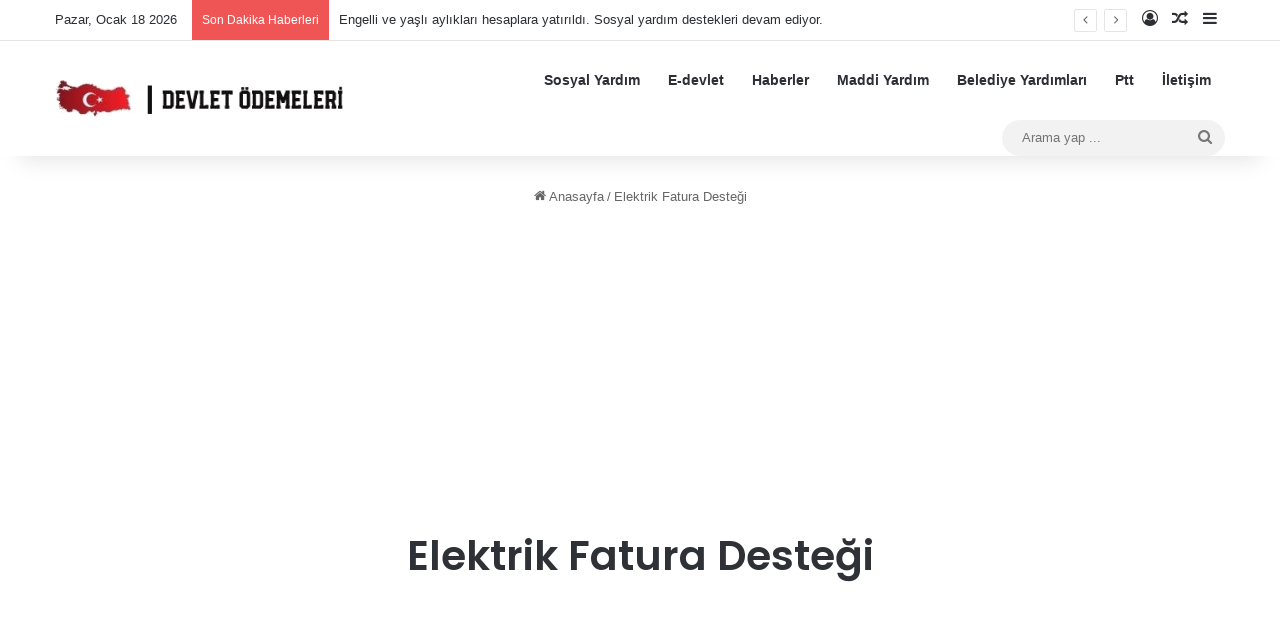

--- FILE ---
content_type: text/html; charset=UTF-8
request_url: https://www.devletodemeleri.com/elektrik-fatura-destegi/
body_size: 15495
content:
<!DOCTYPE html>
<html lang="tr" class="" data-skin="light">
<head>
	<meta charset="UTF-8" />
	<link rel="profile" href="https://gmpg.org/xfn/11" />
	
<meta http-equiv='x-dns-prefetch-control' content='on'>
<link rel='dns-prefetch' href='//cdnjs.cloudflare.com' />
<link rel='dns-prefetch' href='//ajax.googleapis.com' />
<link rel='dns-prefetch' href='//fonts.googleapis.com' />
<link rel='dns-prefetch' href='//fonts.gstatic.com' />
<link rel='dns-prefetch' href='//s.gravatar.com' />
<link rel='dns-prefetch' href='//www.google-analytics.com' />
<link rel='preload' as='script' href='https://ajax.googleapis.com/ajax/libs/webfont/1/webfont.js'>
<meta name='robots' content='index, follow, max-image-preview:large, max-snippet:-1, max-video-preview:-1' />

	<!-- This site is optimized with the Yoast SEO plugin v24.9 - https://yoast.com/wordpress/plugins/seo/ -->
	<title>Elektrik Fatura Desteği arşivleri - devlet ödemeleri</title>
	<link rel="canonical" href="https://www.devletodemeleri.com/elektrik-fatura-destegi/" />
	<link rel="next" href="https://www.devletodemeleri.com/elektrik-fatura-destegi/page/2/" />
	<meta property="og:locale" content="tr_TR" />
	<meta property="og:type" content="article" />
	<meta property="og:title" content="Elektrik Fatura Desteği arşivleri - devlet ödemeleri" />
	<meta property="og:url" content="https://www.devletodemeleri.com/elektrik-fatura-destegi/" />
	<meta property="og:site_name" content="devlet ödemeleri" />
	<meta property="og:image" content="https://www.devletodemeleri.com/wp-content/uploads/2024/09/logo-devletodemeleri.png" />
	<meta property="og:image:width" content="345" />
	<meta property="og:image:height" content="48" />
	<meta property="og:image:type" content="image/png" />
	<meta name="twitter:card" content="summary_large_image" />
	<script type="application/ld+json" class="yoast-schema-graph">{"@context":"https://schema.org","@graph":[{"@type":"CollectionPage","@id":"https://www.devletodemeleri.com/elektrik-fatura-destegi/","url":"https://www.devletodemeleri.com/elektrik-fatura-destegi/","name":"Elektrik Fatura Desteği arşivleri - devlet ödemeleri","isPartOf":{"@id":"https://www.devletodemeleri.com/#website"},"primaryImageOfPage":{"@id":"https://www.devletodemeleri.com/elektrik-fatura-destegi/#primaryimage"},"image":{"@id":"https://www.devletodemeleri.com/elektrik-fatura-destegi/#primaryimage"},"thumbnailUrl":"https://www.devletodemeleri.com/wp-content/uploads/2025/05/Yozgat-Elektrik-Yardim-Basvurusu-Nasil-Yapilir.jpg","breadcrumb":{"@id":"https://www.devletodemeleri.com/elektrik-fatura-destegi/#breadcrumb"},"inLanguage":"tr"},{"@type":"ImageObject","inLanguage":"tr","@id":"https://www.devletodemeleri.com/elektrik-fatura-destegi/#primaryimage","url":"https://www.devletodemeleri.com/wp-content/uploads/2025/05/Yozgat-Elektrik-Yardim-Basvurusu-Nasil-Yapilir.jpg","contentUrl":"https://www.devletodemeleri.com/wp-content/uploads/2025/05/Yozgat-Elektrik-Yardim-Basvurusu-Nasil-Yapilir.jpg","width":1280,"height":720,"caption":"Yozgat Elektrik Yardım Başvurusu Nasıl Yapılır?"},{"@type":"BreadcrumbList","@id":"https://www.devletodemeleri.com/elektrik-fatura-destegi/#breadcrumb","itemListElement":[{"@type":"ListItem","position":1,"name":"Anasayfa","item":"https://www.devletodemeleri.com/"},{"@type":"ListItem","position":2,"name":"Elektrik Fatura Desteği"}]},{"@type":"WebSite","@id":"https://www.devletodemeleri.com/#website","url":"https://www.devletodemeleri.com/","name":"Devlet Ödemeleri","description":"","publisher":{"@id":"https://www.devletodemeleri.com/#organization"},"potentialAction":[{"@type":"SearchAction","target":{"@type":"EntryPoint","urlTemplate":"https://www.devletodemeleri.com/?s={search_term_string}"},"query-input":{"@type":"PropertyValueSpecification","valueRequired":true,"valueName":"search_term_string"}}],"inLanguage":"tr"},{"@type":"Organization","@id":"https://www.devletodemeleri.com/#organization","name":"Devlet Ödemeleri","url":"https://www.devletodemeleri.com/","logo":{"@type":"ImageObject","inLanguage":"tr","@id":"https://www.devletodemeleri.com/#/schema/logo/image/","url":"https://www.devletodemeleri.com/wp-content/uploads/2024/09/aile-bakani.png","contentUrl":"https://www.devletodemeleri.com/wp-content/uploads/2024/09/aile-bakani.png","width":225,"height":225,"caption":"Devlet Ödemeleri"},"image":{"@id":"https://www.devletodemeleri.com/#/schema/logo/image/"}},false]}</script>
	<!-- / Yoast SEO plugin. -->


<link rel="alternate" type="application/rss+xml" title="devlet ödemeleri &raquo; akışı" href="https://www.devletodemeleri.com/feed/" />
<link rel="alternate" type="application/rss+xml" title="devlet ödemeleri &raquo; yorum akışı" href="https://www.devletodemeleri.com/comments/feed/" />
<link rel="alternate" type="application/rss+xml" title="devlet ödemeleri &raquo; Elektrik Fatura Desteği kategori akışı" href="https://www.devletodemeleri.com/elektrik-fatura-destegi/feed/" />

		<style type="text/css">
			:root{				
			--tie-preset-gradient-1: linear-gradient(135deg, rgba(6, 147, 227, 1) 0%, rgb(155, 81, 224) 100%);
			--tie-preset-gradient-2: linear-gradient(135deg, rgb(122, 220, 180) 0%, rgb(0, 208, 130) 100%);
			--tie-preset-gradient-3: linear-gradient(135deg, rgba(252, 185, 0, 1) 0%, rgba(255, 105, 0, 1) 100%);
			--tie-preset-gradient-4: linear-gradient(135deg, rgba(255, 105, 0, 1) 0%, rgb(207, 46, 46) 100%);
			--tie-preset-gradient-5: linear-gradient(135deg, rgb(238, 238, 238) 0%, rgb(169, 184, 195) 100%);
			--tie-preset-gradient-6: linear-gradient(135deg, rgb(74, 234, 220) 0%, rgb(151, 120, 209) 20%, rgb(207, 42, 186) 40%, rgb(238, 44, 130) 60%, rgb(251, 105, 98) 80%, rgb(254, 248, 76) 100%);
			--tie-preset-gradient-7: linear-gradient(135deg, rgb(255, 206, 236) 0%, rgb(152, 150, 240) 100%);
			--tie-preset-gradient-8: linear-gradient(135deg, rgb(254, 205, 165) 0%, rgb(254, 45, 45) 50%, rgb(107, 0, 62) 100%);
			--tie-preset-gradient-9: linear-gradient(135deg, rgb(255, 203, 112) 0%, rgb(199, 81, 192) 50%, rgb(65, 88, 208) 100%);
			--tie-preset-gradient-10: linear-gradient(135deg, rgb(255, 245, 203) 0%, rgb(182, 227, 212) 50%, rgb(51, 167, 181) 100%);
			--tie-preset-gradient-11: linear-gradient(135deg, rgb(202, 248, 128) 0%, rgb(113, 206, 126) 100%);
			--tie-preset-gradient-12: linear-gradient(135deg, rgb(2, 3, 129) 0%, rgb(40, 116, 252) 100%);
			--tie-preset-gradient-13: linear-gradient(135deg, #4D34FA, #ad34fa);
			--tie-preset-gradient-14: linear-gradient(135deg, #0057FF, #31B5FF);
			--tie-preset-gradient-15: linear-gradient(135deg, #FF007A, #FF81BD);
			--tie-preset-gradient-16: linear-gradient(135deg, #14111E, #4B4462);
			--tie-preset-gradient-17: linear-gradient(135deg, #F32758, #FFC581);

			
					--main-nav-background: #FFFFFF;
					--main-nav-secondry-background: rgba(0,0,0,0.03);
					--main-nav-primary-color: #0088ff;
					--main-nav-contrast-primary-color: #FFFFFF;
					--main-nav-text-color: #2c2f34;
					--main-nav-secondry-text-color: rgba(0,0,0,0.5);
					--main-nav-main-border-color: rgba(0,0,0,0.1);
					--main-nav-secondry-border-color: rgba(0,0,0,0.08);
				
			}
		</style>
	<meta name="viewport" content="width=device-width, initial-scale=1.0" /><style id='wp-img-auto-sizes-contain-inline-css' type='text/css'>
img:is([sizes=auto i],[sizes^="auto," i]){contain-intrinsic-size:3000px 1500px}
/*# sourceURL=wp-img-auto-sizes-contain-inline-css */
</style>
<style id='wp-emoji-styles-inline-css' type='text/css'>

	img.wp-smiley, img.emoji {
		display: inline !important;
		border: none !important;
		box-shadow: none !important;
		height: 1em !important;
		width: 1em !important;
		margin: 0 0.07em !important;
		vertical-align: -0.1em !important;
		background: none !important;
		padding: 0 !important;
	}
/*# sourceURL=wp-emoji-styles-inline-css */
</style>
<link rel='stylesheet' id='gn-frontend-gnfollow-style-css' href='https://www.devletodemeleri.com/wp-content/plugins/gn-publisher/assets/css/gn-frontend-gnfollow.min.css?ver=1.5.21' type='text/css' media='all' />
<link rel='stylesheet' id='toc-screen-css' href='https://www.devletodemeleri.com/wp-content/plugins/table-of-contents-plus/screen.min.css?ver=2411.1' type='text/css' media='all' />
<style id='toc-screen-inline-css' type='text/css'>
div#toc_container {width: 100%;}div#toc_container ul li {font-size: 100%;}
/*# sourceURL=toc-screen-inline-css */
</style>
<link rel='stylesheet' id='tie-css-base-css' href='https://www.devletodemeleri.com/wp-content/themes/jannah/assets/css/base.min.css?ver=7.2.0' type='text/css' media='all' />
<link rel='stylesheet' id='tie-css-styles-css' href='https://www.devletodemeleri.com/wp-content/themes/jannah/assets/css/style.min.css?ver=7.2.0' type='text/css' media='all' />
<link rel='stylesheet' id='tie-css-widgets-css' href='https://www.devletodemeleri.com/wp-content/themes/jannah/assets/css/widgets.min.css?ver=7.2.0' type='text/css' media='all' />
<link rel='stylesheet' id='tie-css-helpers-css' href='https://www.devletodemeleri.com/wp-content/themes/jannah/assets/css/helpers.min.css?ver=7.2.0' type='text/css' media='all' />
<link rel='stylesheet' id='tie-fontawesome5-css' href='https://www.devletodemeleri.com/wp-content/themes/jannah/assets/css/fontawesome.css?ver=7.2.0' type='text/css' media='all' />
<link rel='stylesheet' id='tie-css-ilightbox-css' href='https://www.devletodemeleri.com/wp-content/themes/jannah/assets/ilightbox/dark-skin/skin.css?ver=7.2.0' type='text/css' media='all' />
<link rel='stylesheet' id='tie-css-shortcodes-css' href='https://www.devletodemeleri.com/wp-content/themes/jannah/assets/css/plugins/shortcodes.min.css?ver=7.2.0' type='text/css' media='all' />
<link rel='stylesheet' id='taqyeem-styles-css' href='https://www.devletodemeleri.com/wp-content/themes/jannah/assets/css/plugins/taqyeem.min.css?ver=7.2.0' type='text/css' media='all' />
<style id='taqyeem-styles-inline-css' type='text/css'>
.wf-active .logo-text,.wf-active h1,.wf-active h2,.wf-active h3,.wf-active h4,.wf-active h5,.wf-active h6,.wf-active .the-subtitle{font-family: 'Poppins';}
/*# sourceURL=taqyeem-styles-inline-css */
</style>
<script type="text/javascript" src="https://www.devletodemeleri.com/wp-includes/js/jquery/jquery.min.js?ver=3.7.1" id="jquery-core-js"></script>
<script type="text/javascript" src="https://www.devletodemeleri.com/wp-includes/js/jquery/jquery-migrate.min.js?ver=3.4.1" id="jquery-migrate-js"></script>
<link rel="https://api.w.org/" href="https://www.devletodemeleri.com/wp-json/" /><link rel="alternate" title="JSON" type="application/json" href="https://www.devletodemeleri.com/wp-json/wp/v2/categories/28" /><link rel="EditURI" type="application/rsd+xml" title="RSD" href="https://www.devletodemeleri.com/xmlrpc.php?rsd" />
<meta name="google-site-verification" content="EmJXjr19xYr6ukdhb_inBaBDjix2kHenMTv_PIGl7Zc" />
<!-- Google tag (gtag.js) -->
<script async src="https://www.googletagmanager.com/gtag/js?id=G-T539TT1191"></script>
<script>
  window.dataLayer = window.dataLayer || [];
  function gtag(){dataLayer.push(arguments);}
  gtag('js', new Date());

  gtag('config', 'G-T539TT1191');
</script><script type='text/javascript'>
/* <![CDATA[ */
var taqyeem = {"ajaxurl":"https://www.devletodemeleri.com/wp-admin/admin-ajax.php" , "your_rating":"Your Rating:"};
/* ]]> */
</script>

<meta http-equiv="X-UA-Compatible" content="IE=edge">
<style type="text/css">.broken_link, a.broken_link {
	text-decoration: line-through;
}</style><link rel="icon" href="https://www.devletodemeleri.com/wp-content/uploads/2024/09/cropped-aile-bakani-32x32.png" sizes="32x32" />
<link rel="icon" href="https://www.devletodemeleri.com/wp-content/uploads/2024/09/cropped-aile-bakani-192x192.png" sizes="192x192" />
<link rel="apple-touch-icon" href="https://www.devletodemeleri.com/wp-content/uploads/2024/09/cropped-aile-bakani-180x180.png" />
<meta name="msapplication-TileImage" content="https://www.devletodemeleri.com/wp-content/uploads/2024/09/cropped-aile-bakani-270x270.png" />
<style id='global-styles-inline-css' type='text/css'>
:root{--wp--preset--aspect-ratio--square: 1;--wp--preset--aspect-ratio--4-3: 4/3;--wp--preset--aspect-ratio--3-4: 3/4;--wp--preset--aspect-ratio--3-2: 3/2;--wp--preset--aspect-ratio--2-3: 2/3;--wp--preset--aspect-ratio--16-9: 16/9;--wp--preset--aspect-ratio--9-16: 9/16;--wp--preset--color--black: #000000;--wp--preset--color--cyan-bluish-gray: #abb8c3;--wp--preset--color--white: #ffffff;--wp--preset--color--pale-pink: #f78da7;--wp--preset--color--vivid-red: #cf2e2e;--wp--preset--color--luminous-vivid-orange: #ff6900;--wp--preset--color--luminous-vivid-amber: #fcb900;--wp--preset--color--light-green-cyan: #7bdcb5;--wp--preset--color--vivid-green-cyan: #00d084;--wp--preset--color--pale-cyan-blue: #8ed1fc;--wp--preset--color--vivid-cyan-blue: #0693e3;--wp--preset--color--vivid-purple: #9b51e0;--wp--preset--color--global-color: #0088ff;--wp--preset--gradient--vivid-cyan-blue-to-vivid-purple: linear-gradient(135deg,rgb(6,147,227) 0%,rgb(155,81,224) 100%);--wp--preset--gradient--light-green-cyan-to-vivid-green-cyan: linear-gradient(135deg,rgb(122,220,180) 0%,rgb(0,208,130) 100%);--wp--preset--gradient--luminous-vivid-amber-to-luminous-vivid-orange: linear-gradient(135deg,rgb(252,185,0) 0%,rgb(255,105,0) 100%);--wp--preset--gradient--luminous-vivid-orange-to-vivid-red: linear-gradient(135deg,rgb(255,105,0) 0%,rgb(207,46,46) 100%);--wp--preset--gradient--very-light-gray-to-cyan-bluish-gray: linear-gradient(135deg,rgb(238,238,238) 0%,rgb(169,184,195) 100%);--wp--preset--gradient--cool-to-warm-spectrum: linear-gradient(135deg,rgb(74,234,220) 0%,rgb(151,120,209) 20%,rgb(207,42,186) 40%,rgb(238,44,130) 60%,rgb(251,105,98) 80%,rgb(254,248,76) 100%);--wp--preset--gradient--blush-light-purple: linear-gradient(135deg,rgb(255,206,236) 0%,rgb(152,150,240) 100%);--wp--preset--gradient--blush-bordeaux: linear-gradient(135deg,rgb(254,205,165) 0%,rgb(254,45,45) 50%,rgb(107,0,62) 100%);--wp--preset--gradient--luminous-dusk: linear-gradient(135deg,rgb(255,203,112) 0%,rgb(199,81,192) 50%,rgb(65,88,208) 100%);--wp--preset--gradient--pale-ocean: linear-gradient(135deg,rgb(255,245,203) 0%,rgb(182,227,212) 50%,rgb(51,167,181) 100%);--wp--preset--gradient--electric-grass: linear-gradient(135deg,rgb(202,248,128) 0%,rgb(113,206,126) 100%);--wp--preset--gradient--midnight: linear-gradient(135deg,rgb(2,3,129) 0%,rgb(40,116,252) 100%);--wp--preset--font-size--small: 13px;--wp--preset--font-size--medium: 20px;--wp--preset--font-size--large: 36px;--wp--preset--font-size--x-large: 42px;--wp--preset--spacing--20: 0.44rem;--wp--preset--spacing--30: 0.67rem;--wp--preset--spacing--40: 1rem;--wp--preset--spacing--50: 1.5rem;--wp--preset--spacing--60: 2.25rem;--wp--preset--spacing--70: 3.38rem;--wp--preset--spacing--80: 5.06rem;--wp--preset--shadow--natural: 6px 6px 9px rgba(0, 0, 0, 0.2);--wp--preset--shadow--deep: 12px 12px 50px rgba(0, 0, 0, 0.4);--wp--preset--shadow--sharp: 6px 6px 0px rgba(0, 0, 0, 0.2);--wp--preset--shadow--outlined: 6px 6px 0px -3px rgb(255, 255, 255), 6px 6px rgb(0, 0, 0);--wp--preset--shadow--crisp: 6px 6px 0px rgb(0, 0, 0);}:where(.is-layout-flex){gap: 0.5em;}:where(.is-layout-grid){gap: 0.5em;}body .is-layout-flex{display: flex;}.is-layout-flex{flex-wrap: wrap;align-items: center;}.is-layout-flex > :is(*, div){margin: 0;}body .is-layout-grid{display: grid;}.is-layout-grid > :is(*, div){margin: 0;}:where(.wp-block-columns.is-layout-flex){gap: 2em;}:where(.wp-block-columns.is-layout-grid){gap: 2em;}:where(.wp-block-post-template.is-layout-flex){gap: 1.25em;}:where(.wp-block-post-template.is-layout-grid){gap: 1.25em;}.has-black-color{color: var(--wp--preset--color--black) !important;}.has-cyan-bluish-gray-color{color: var(--wp--preset--color--cyan-bluish-gray) !important;}.has-white-color{color: var(--wp--preset--color--white) !important;}.has-pale-pink-color{color: var(--wp--preset--color--pale-pink) !important;}.has-vivid-red-color{color: var(--wp--preset--color--vivid-red) !important;}.has-luminous-vivid-orange-color{color: var(--wp--preset--color--luminous-vivid-orange) !important;}.has-luminous-vivid-amber-color{color: var(--wp--preset--color--luminous-vivid-amber) !important;}.has-light-green-cyan-color{color: var(--wp--preset--color--light-green-cyan) !important;}.has-vivid-green-cyan-color{color: var(--wp--preset--color--vivid-green-cyan) !important;}.has-pale-cyan-blue-color{color: var(--wp--preset--color--pale-cyan-blue) !important;}.has-vivid-cyan-blue-color{color: var(--wp--preset--color--vivid-cyan-blue) !important;}.has-vivid-purple-color{color: var(--wp--preset--color--vivid-purple) !important;}.has-black-background-color{background-color: var(--wp--preset--color--black) !important;}.has-cyan-bluish-gray-background-color{background-color: var(--wp--preset--color--cyan-bluish-gray) !important;}.has-white-background-color{background-color: var(--wp--preset--color--white) !important;}.has-pale-pink-background-color{background-color: var(--wp--preset--color--pale-pink) !important;}.has-vivid-red-background-color{background-color: var(--wp--preset--color--vivid-red) !important;}.has-luminous-vivid-orange-background-color{background-color: var(--wp--preset--color--luminous-vivid-orange) !important;}.has-luminous-vivid-amber-background-color{background-color: var(--wp--preset--color--luminous-vivid-amber) !important;}.has-light-green-cyan-background-color{background-color: var(--wp--preset--color--light-green-cyan) !important;}.has-vivid-green-cyan-background-color{background-color: var(--wp--preset--color--vivid-green-cyan) !important;}.has-pale-cyan-blue-background-color{background-color: var(--wp--preset--color--pale-cyan-blue) !important;}.has-vivid-cyan-blue-background-color{background-color: var(--wp--preset--color--vivid-cyan-blue) !important;}.has-vivid-purple-background-color{background-color: var(--wp--preset--color--vivid-purple) !important;}.has-black-border-color{border-color: var(--wp--preset--color--black) !important;}.has-cyan-bluish-gray-border-color{border-color: var(--wp--preset--color--cyan-bluish-gray) !important;}.has-white-border-color{border-color: var(--wp--preset--color--white) !important;}.has-pale-pink-border-color{border-color: var(--wp--preset--color--pale-pink) !important;}.has-vivid-red-border-color{border-color: var(--wp--preset--color--vivid-red) !important;}.has-luminous-vivid-orange-border-color{border-color: var(--wp--preset--color--luminous-vivid-orange) !important;}.has-luminous-vivid-amber-border-color{border-color: var(--wp--preset--color--luminous-vivid-amber) !important;}.has-light-green-cyan-border-color{border-color: var(--wp--preset--color--light-green-cyan) !important;}.has-vivid-green-cyan-border-color{border-color: var(--wp--preset--color--vivid-green-cyan) !important;}.has-pale-cyan-blue-border-color{border-color: var(--wp--preset--color--pale-cyan-blue) !important;}.has-vivid-cyan-blue-border-color{border-color: var(--wp--preset--color--vivid-cyan-blue) !important;}.has-vivid-purple-border-color{border-color: var(--wp--preset--color--vivid-purple) !important;}.has-vivid-cyan-blue-to-vivid-purple-gradient-background{background: var(--wp--preset--gradient--vivid-cyan-blue-to-vivid-purple) !important;}.has-light-green-cyan-to-vivid-green-cyan-gradient-background{background: var(--wp--preset--gradient--light-green-cyan-to-vivid-green-cyan) !important;}.has-luminous-vivid-amber-to-luminous-vivid-orange-gradient-background{background: var(--wp--preset--gradient--luminous-vivid-amber-to-luminous-vivid-orange) !important;}.has-luminous-vivid-orange-to-vivid-red-gradient-background{background: var(--wp--preset--gradient--luminous-vivid-orange-to-vivid-red) !important;}.has-very-light-gray-to-cyan-bluish-gray-gradient-background{background: var(--wp--preset--gradient--very-light-gray-to-cyan-bluish-gray) !important;}.has-cool-to-warm-spectrum-gradient-background{background: var(--wp--preset--gradient--cool-to-warm-spectrum) !important;}.has-blush-light-purple-gradient-background{background: var(--wp--preset--gradient--blush-light-purple) !important;}.has-blush-bordeaux-gradient-background{background: var(--wp--preset--gradient--blush-bordeaux) !important;}.has-luminous-dusk-gradient-background{background: var(--wp--preset--gradient--luminous-dusk) !important;}.has-pale-ocean-gradient-background{background: var(--wp--preset--gradient--pale-ocean) !important;}.has-electric-grass-gradient-background{background: var(--wp--preset--gradient--electric-grass) !important;}.has-midnight-gradient-background{background: var(--wp--preset--gradient--midnight) !important;}.has-small-font-size{font-size: var(--wp--preset--font-size--small) !important;}.has-medium-font-size{font-size: var(--wp--preset--font-size--medium) !important;}.has-large-font-size{font-size: var(--wp--preset--font-size--large) !important;}.has-x-large-font-size{font-size: var(--wp--preset--font-size--x-large) !important;}
/*# sourceURL=global-styles-inline-css */
</style>
</head>

<body data-rsssl=1 id="tie-body" class="archive category category-elektrik-fatura-destegi category-28 wp-theme-jannah tie-no-js wrapper-has-shadow block-head-1 magazine2 is-thumb-overlay-disabled is-desktop is-header-layout-1 full-width">



<div class="background-overlay">

	<div id="tie-container" class="site tie-container">

		
		<div id="tie-wrapper">

			
<header id="theme-header" class="theme-header header-layout-1 main-nav-light main-nav-default-light main-nav-below no-stream-item top-nav-active top-nav-light top-nav-default-light top-nav-above has-shadow has-normal-width-logo mobile-header-default">
	
<nav id="top-nav"  class="has-date-breaking-components top-nav header-nav has-breaking-news" aria-label="İkincil Menü">
	<div class="container">
		<div class="topbar-wrapper">

			
					<div class="topbar-today-date">
						Pazar, Ocak 18 2026					</div>
					
			<div class="tie-alignleft">
				
<div class="breaking controls-is-active">

	<span class="breaking-title">
		<span class="tie-icon-bolt breaking-icon" aria-hidden="true"></span>
		<span class="breaking-title-text">Son Dakika Haberleri</span>
	</span>

	<ul id="breaking-news-in-header" class="breaking-news" data-type="reveal" data-arrows="true">

		
							<li class="news-item">
								<a href="https://www.devletodemeleri.com/engelli-ve-yasli-ayliklari-hesaplara-yatirildi-sosyal-yardim-destekleri-devam-ediyor/">Engelli ve yaşlı aylıkları hesaplara yatırıldı. Sosyal yardım destekleri devam ediyor.</a>
							</li>

							
							<li class="news-item">
								<a href="https://www.devletodemeleri.com/sedat-peker-kirtasiye-yardimi-basvurusu-nasil-yapilir-2025-2026-kirtasiye-yardimi-nasil-alinir/">sedat peker kırtasiye yardımı başvurusu nasıl yapılır? 2025 &#8211; 2026 kırtasiye yardımı nasıl alınır?</a>
							</li>

							
							<li class="news-item">
								<a href="https://www.devletodemeleri.com/rusyada-88-siddetinde-deprem-oldu-tsunami-uyarisi-verildi/">Rusya&#8217;da 8,8 Şiddetinde Deprem Oldu. Tsunami Uyarısı verildi</a>
							</li>

							
							<li class="news-item">
								<a href="https://www.devletodemeleri.com/sosyal-yardimlarda-puanlama-sistemi-nedir-kimlere-oncelik-verilir/">Sosyal Yardımlarda Puanlama Sistemi Nedir? Kimlere Öncelik Verilir?</a>
							</li>

							
							<li class="news-item">
								<a href="https://www.devletodemeleri.com/kentsel-donusum-magdurlarina-gecici-kira-ve-tasinma-yardimlari/">Kentsel Dönüşüm Mağdurlarına Geçici Kira ve Taşınma Yardımları</a>
							</li>

							
							<li class="news-item">
								<a href="https://www.devletodemeleri.com/gecici-is-gorememezlik-odenegi-nasil-alinir-kimler-yararlanabilir/">Geçici İş Görememezlik Ödeneği Nasıl Alınır? Kimler Yararlanabilir?</a>
							</li>

							
							<li class="news-item">
								<a href="https://www.devletodemeleri.com/evde-hasta-bakimi-yapan-aile-uyelerine-verilen-maas-destegi/">Evde Hasta Bakımı Yapan Aile Üyelerine Verilen Maaş Desteği</a>
							</li>

							
							<li class="news-item">
								<a href="https://www.devletodemeleri.com/cocuklar-icin-ucretsiz-yaz-spor-okulu-programlari/">Çocuklar İçin Ücretsiz Yaz Spor Okulu Programları</a>
							</li>

							
							<li class="news-item">
								<a href="https://www.devletodemeleri.com/dul-ve-yetim-ayligi-hakkinda-bilinmesi-gereken-tum-detaylar/">Dul ve Yetim Aylığı Hakkında Bilinmesi Gereken Tüm Detaylar</a>
							</li>

							
							<li class="news-item">
								<a href="https://www.devletodemeleri.com/yaslilara-ucretsiz-sehir-ici-ulasim-karti-nasil-alinir/">Yaşlılara Ücretsiz Şehir İçi Ulaşım Kartı Nasıl Alınır?</a>
							</li>

							
	</ul>
</div><!-- #breaking /-->
			</div><!-- .tie-alignleft /-->

			<div class="tie-alignright">
				<ul class="components">
	
		<li class=" popup-login-icon menu-item custom-menu-link">
			<a href="#" class="lgoin-btn tie-popup-trigger">
				<span class="tie-icon-author" aria-hidden="true"></span>
				<span class="screen-reader-text">Kayıt Ol</span>			</a>
		</li>

				<li class="random-post-icon menu-item custom-menu-link">
		<a href="/elektrik-fatura-destegi/?random-post=1" class="random-post" title="Rastgele Makale" rel="nofollow">
			<span class="tie-icon-random" aria-hidden="true"></span>
			<span class="screen-reader-text">Rastgele Makale</span>
		</a>
	</li>
		<li class="side-aside-nav-icon menu-item custom-menu-link">
		<a href="#">
			<span class="tie-icon-navicon" aria-hidden="true"></span>
			<span class="screen-reader-text">Kenar Bölmesi</span>
		</a>
	</li>
	</ul><!-- Components -->			</div><!-- .tie-alignright /-->

		</div><!-- .topbar-wrapper /-->
	</div><!-- .container /-->
</nav><!-- #top-nav /-->

<div class="main-nav-wrapper">
	<nav id="main-nav" data-skin="search-in-main-nav" class="main-nav header-nav live-search-parent menu-style-default menu-style-solid-bg" style="line-height:80px" aria-label="Birincil Menü">
		<div class="container">

			<div class="main-menu-wrapper">

				<div id="mobile-header-components-area_1" class="mobile-header-components"><ul class="components"><li class="mobile-component_menu custom-menu-link"><a href="#" id="mobile-menu-icon" class=""><span class="tie-mobile-menu-icon nav-icon is-layout-1"></span><span class="screen-reader-text">Menü</span></a></li></ul></div>
						<div class="header-layout-1-logo" style="width:345px">
							
		<div id="logo" class="image-logo" >

			
			<a title="devlet ödemeleri" href="https://www.devletodemeleri.com/">
				
				<picture class="tie-logo-default tie-logo-picture">
					
					<source class="tie-logo-source-default tie-logo-source" srcset="https://www.devletodemeleri.com/wp-content/uploads/2024/09/logo-devletodemeleri.png">
					<img class="tie-logo-img-default tie-logo-img" src="https://www.devletodemeleri.com/wp-content/uploads/2024/09/logo-devletodemeleri.png" alt="devlet ödemeleri" width="345" height="40" style="max-height:40px !important; width: auto;" />
				</picture>
						</a>

			
		</div><!-- #logo /-->

								</div>

						<div id="mobile-header-components-area_2" class="mobile-header-components"><ul class="components"><li class="mobile-component_search custom-menu-link">
				<a href="#" class="tie-search-trigger-mobile">
					<span class="tie-icon-search tie-search-icon" aria-hidden="true"></span>
					<span class="screen-reader-text">Arama yap ...</span>
				</a>
			</li></ul></div>
				<div id="menu-components-wrap">

					
					<div class="main-menu main-menu-wrap">
						<div id="main-nav-menu" class="main-menu header-menu"><ul id="menu-ust-menu" class="menu"><li id="menu-item-31522" class="menu-item menu-item-type-taxonomy menu-item-object-category menu-item-31522"><a href="https://www.devletodemeleri.com/sosyal-yardim/">Sosyal Yardım</a></li>
<li id="menu-item-31530" class="menu-item menu-item-type-taxonomy menu-item-object-category menu-item-31530"><a href="https://www.devletodemeleri.com/e-devlet/">E-devlet</a></li>
<li id="menu-item-31521" class="menu-item menu-item-type-taxonomy menu-item-object-category menu-item-31521"><a href="https://www.devletodemeleri.com/haberler/">Haberler</a></li>
<li id="menu-item-31523" class="menu-item menu-item-type-taxonomy menu-item-object-category menu-item-31523"><a href="https://www.devletodemeleri.com/maddi-yardim/">Maddi Yardım</a></li>
<li id="menu-item-31528" class="menu-item menu-item-type-taxonomy menu-item-object-category menu-item-31528"><a href="https://www.devletodemeleri.com/belediye-yardimlari/">Belediye Yardımları</a></li>
<li id="menu-item-31531" class="menu-item menu-item-type-taxonomy menu-item-object-category menu-item-31531"><a href="https://www.devletodemeleri.com/ptt/">Ptt</a></li>
<li id="menu-item-31575" class="menu-item menu-item-type-post_type menu-item-object-page menu-item-31575"><a href="https://www.devletodemeleri.com/iletisim/">İletişim</a></li>
</ul></div>					</div><!-- .main-menu /-->

					<ul class="components">			<li class="search-bar menu-item custom-menu-link" aria-label="Ara">
				<form method="get" id="search" action="https://www.devletodemeleri.com/">
					<input id="search-input" class="is-ajax-search"  inputmode="search" type="text" name="s" title="Arama yap ..." placeholder="Arama yap ..." />
					<button id="search-submit" type="submit">
						<span class="tie-icon-search tie-search-icon" aria-hidden="true"></span>
						<span class="screen-reader-text">Arama yap ...</span>
					</button>
				</form>
			</li>
			</ul><!-- Components -->
				</div><!-- #menu-components-wrap /-->
			</div><!-- .main-menu-wrapper /-->
		</div><!-- .container /-->

			</nav><!-- #main-nav /-->
</div><!-- .main-nav-wrapper /-->

</header>

<div id="content" class="site-content container"><div id="main-content-row" class="tie-row main-content-row">
	<div class="main-content tie-col-md-12" role="main">

		
			<header id="category-title-section" class="entry-header-outer container-wrapper archive-title-wrapper">
				<nav id="breadcrumb"><a href="https://www.devletodemeleri.com/"><span class="tie-icon-home" aria-hidden="true"></span> Anasayfa</a><em class="delimiter">/</em><span class="current">Elektrik Fatura Desteği</span></nav><script type="application/ld+json">{"@context":"http:\/\/schema.org","@type":"BreadcrumbList","@id":"#Breadcrumb","itemListElement":[{"@type":"ListItem","position":1,"item":{"name":"Anasayfa","@id":"https:\/\/www.devletodemeleri.com\/"}}]}</script><div class="stream-item stream-item-above-category-title"><div class="stream-item-size" style=""><script async src="https://pagead2.googlesyndication.com/pagead/js/adsbygoogle.js?client=ca-pub-6784051510348113"
     crossorigin="anonymous"></script>
<!-- gÖRÜNTÜLÜ rEKLAM 2 dEVLET öDEMELERİ -->
<ins class="adsbygoogle"
     style="display:block"
     data-ad-client="ca-pub-6784051510348113"
     data-ad-slot="3515361764"
     data-ad-format="auto"
     data-full-width-responsive="true"></ins>
<script>
     (adsbygoogle = window.adsbygoogle || []).push({});
</script></div></div><h1 class="page-title">Elektrik Fatura Desteği</h1><div class="stream-item stream-item-below-category-title"><div class="stream-item-size" style=""><script async src="https://pagead2.googlesyndication.com/pagead/js/adsbygoogle.js?client=ca-pub-6784051510348113"
     crossorigin="anonymous"></script>
<!-- gÖRÜNTÜLÜ rEKLAM 2 dEVLET öDEMELERİ -->
<ins class="adsbygoogle"
     style="display:block"
     data-ad-client="ca-pub-6784051510348113"
     data-ad-slot="3515361764"
     data-ad-format="auto"
     data-full-width-responsive="true"></ins>
<script>
     (adsbygoogle = window.adsbygoogle || []).push({});
</script></div></div>			</header><!-- .entry-header-outer /-->

			
		<div class="mag-box wide-post-box">
			<div class="container-wrapper">
				<div class="mag-box-container clearfix">
					<ul id="posts-container" data-layout="default" data-settings="{'uncropped_image':'jannah-image-post','category_meta':false,'post_meta':true,'excerpt':'true','excerpt_length':'20','read_more':'true','read_more_text':false,'media_overlay':false,'title_length':0,'is_full':true,'is_category':true}" class="posts-items">
<li class="post-item  post-36716 post type-post status-publish format-standard has-post-thumbnail category-elektrik-fatura-destegi tag-elektrik-fatura-ayrdimi tag-yozgat tie-standard">

	
			<a aria-label="Yozgat Elektrik Yardım Başvurusu Nasıl Yapılır?" href="https://www.devletodemeleri.com/yozgat-elektrik-yardim-basvurusu-nasil-yapilir/" class="post-thumb"><img width="390" height="220" src="https://www.devletodemeleri.com/wp-content/uploads/2025/05/Yozgat-Elektrik-Yardim-Basvurusu-Nasil-Yapilir-390x220.jpg" class="attachment-jannah-image-large size-jannah-image-large wp-post-image" alt="Yozgat Elektrik Yardım Başvurusu Nasıl Yapılır?" decoding="async" fetchpriority="high" srcset="https://www.devletodemeleri.com/wp-content/uploads/2025/05/Yozgat-Elektrik-Yardim-Basvurusu-Nasil-Yapilir-390x220.jpg 390w, https://www.devletodemeleri.com/wp-content/uploads/2025/05/Yozgat-Elektrik-Yardim-Basvurusu-Nasil-Yapilir-300x169.jpg 300w, https://www.devletodemeleri.com/wp-content/uploads/2025/05/Yozgat-Elektrik-Yardim-Basvurusu-Nasil-Yapilir-1024x576.jpg 1024w, https://www.devletodemeleri.com/wp-content/uploads/2025/05/Yozgat-Elektrik-Yardim-Basvurusu-Nasil-Yapilir-768x432.jpg 768w, https://www.devletodemeleri.com/wp-content/uploads/2025/05/Yozgat-Elektrik-Yardim-Basvurusu-Nasil-Yapilir.jpg 1280w" sizes="(max-width: 390px) 100vw, 390px" /></a>
	<div class="post-details">

		<div class="post-meta clearfix"><span class="author-meta single-author no-avatars"><span class="meta-item meta-author-wrapper meta-author-1"><span class="meta-author"><a href="https://www.devletodemeleri.com/author/devletodemeleri/" class="author-name tie-icon" title="devletodemeleri">devletodemeleri</a></span></span></span><span class="date meta-item tie-icon">Mayıs 2, 2025</span><div class="tie-alignright"><span class="meta-comment tie-icon meta-item fa-before">1</span><span class="meta-views meta-item warm"><span class="tie-icon-fire" aria-hidden="true"></span> 1.200 </span></div></div><!-- .post-meta -->
		<h2 class="post-title"><a href="https://www.devletodemeleri.com/yozgat-elektrik-yardim-basvurusu-nasil-yapilir/">Yozgat Elektrik Yardım Başvurusu Nasıl Yapılır?</a></h2>

						<p class="post-excerpt">Yozgat Elektrik Yardım Başvurusu Nasıl Yapılır? Ülkemizde geçim sorunu yaşayan ve bu konuda sıkıntı çeken bir çok sayıda aile vardır.&hellip;</p>
				<a class="more-link button" href="https://www.devletodemeleri.com/yozgat-elektrik-yardim-basvurusu-nasil-yapilir/">Devamını Oku &raquo;</a>	</div>
</li>

<li class="post-item  post-36404 post type-post status-publish format-standard has-post-thumbnail category-elektrik-fatura-destegi tag-elektrik-fatura-yardimi tag-rize-belediyesi tie-standard">

	
			<a aria-label="Rize Belediyesi Elektrik Yardım Başvurusu Nasıl Yapılır?" href="https://www.devletodemeleri.com/rize-belediyesi-elektrik-yardim-basvurusu-nasil-yapilir/" class="post-thumb"><img width="390" height="220" src="https://www.devletodemeleri.com/wp-content/uploads/2025/04/Rize-Belediyesi-Elektrik-Yardim-Basvurusu-Nasil-Yapilir-390x220.jpg" class="attachment-jannah-image-large size-jannah-image-large wp-post-image" alt="Rize Belediyesi Elektrik Yardım Başvurusu Nasıl Yapılır?" decoding="async" srcset="https://www.devletodemeleri.com/wp-content/uploads/2025/04/Rize-Belediyesi-Elektrik-Yardim-Basvurusu-Nasil-Yapilir-390x220.jpg 390w, https://www.devletodemeleri.com/wp-content/uploads/2025/04/Rize-Belediyesi-Elektrik-Yardim-Basvurusu-Nasil-Yapilir-300x169.jpg 300w, https://www.devletodemeleri.com/wp-content/uploads/2025/04/Rize-Belediyesi-Elektrik-Yardim-Basvurusu-Nasil-Yapilir-1024x576.jpg 1024w, https://www.devletodemeleri.com/wp-content/uploads/2025/04/Rize-Belediyesi-Elektrik-Yardim-Basvurusu-Nasil-Yapilir-768x432.jpg 768w, https://www.devletodemeleri.com/wp-content/uploads/2025/04/Rize-Belediyesi-Elektrik-Yardim-Basvurusu-Nasil-Yapilir.jpg 1280w" sizes="(max-width: 390px) 100vw, 390px" /></a>
	<div class="post-details">

		<div class="post-meta clearfix"><span class="author-meta single-author no-avatars"><span class="meta-item meta-author-wrapper meta-author-1"><span class="meta-author"><a href="https://www.devletodemeleri.com/author/devletodemeleri/" class="author-name tie-icon" title="devletodemeleri">devletodemeleri</a></span></span></span><span class="date meta-item tie-icon">Nisan 15, 2025</span><div class="tie-alignright"><span class="meta-comment tie-icon meta-item fa-before">0</span><span class="meta-views meta-item "><span class="tie-icon-fire" aria-hidden="true"></span> 46 </span></div></div><!-- .post-meta -->
		<h2 class="post-title"><a href="https://www.devletodemeleri.com/rize-belediyesi-elektrik-yardim-basvurusu-nasil-yapilir/">Rize Belediyesi Elektrik Yardım Başvurusu Nasıl Yapılır?</a></h2>

						<p class="post-excerpt">Rize Belediyesi Elektrik Yardım Başvurusu Nasıl Yapılır? Vatandaşın hayatını belirli bir standartta devam ettirebilmesi için gerekli koşul şüphesiz ekonominin düzenli&hellip;</p>
				<a class="more-link button" href="https://www.devletodemeleri.com/rize-belediyesi-elektrik-yardim-basvurusu-nasil-yapilir/">Devamını Oku &raquo;</a>	</div>
</li>

<li class="post-item  post-36321 post type-post status-publish format-standard has-post-thumbnail category-elektrik-fatura-destegi tag-elektrik-yardimi tag-trabzon-buyuksehir-belediyesi tie-standard">

	
			<a aria-label="Trabzon Büyükşehir Belediyesi Elektrik Yardım Başvurusu Nasıl Yapılır?" href="https://www.devletodemeleri.com/trabzon-buyuksehir-belediyesi-elektrik-yardim-basvurusu-nasil-yapilir/" class="post-thumb"><img width="390" height="220" src="https://www.devletodemeleri.com/wp-content/uploads/2025/04/Trabzon-Buyuksehir-Belediyesi-Elektrik-Yardim-Basvurusu-Nasil-Yapilir-2025-elektrik-yardimi-nasil-alinir-PTTye-yatan-elektrik-yardimi-nasil-alinir-390x220.jpg" class="attachment-jannah-image-large size-jannah-image-large wp-post-image" alt="Trabzon Büyükşehir Belediyesi Elektrik Yardım Başvurusu Nasıl Yapılır? 2025 elektrik yardımı nasıl alınır? PTT&#039;ye yatan elektrik yardımı nasıl alınır?" decoding="async" srcset="https://www.devletodemeleri.com/wp-content/uploads/2025/04/Trabzon-Buyuksehir-Belediyesi-Elektrik-Yardim-Basvurusu-Nasil-Yapilir-2025-elektrik-yardimi-nasil-alinir-PTTye-yatan-elektrik-yardimi-nasil-alinir-390x220.jpg 390w, https://www.devletodemeleri.com/wp-content/uploads/2025/04/Trabzon-Buyuksehir-Belediyesi-Elektrik-Yardim-Basvurusu-Nasil-Yapilir-2025-elektrik-yardimi-nasil-alinir-PTTye-yatan-elektrik-yardimi-nasil-alinir-300x169.jpg 300w, https://www.devletodemeleri.com/wp-content/uploads/2025/04/Trabzon-Buyuksehir-Belediyesi-Elektrik-Yardim-Basvurusu-Nasil-Yapilir-2025-elektrik-yardimi-nasil-alinir-PTTye-yatan-elektrik-yardimi-nasil-alinir-1024x576.jpg 1024w, https://www.devletodemeleri.com/wp-content/uploads/2025/04/Trabzon-Buyuksehir-Belediyesi-Elektrik-Yardim-Basvurusu-Nasil-Yapilir-2025-elektrik-yardimi-nasil-alinir-PTTye-yatan-elektrik-yardimi-nasil-alinir-768x432.jpg 768w, https://www.devletodemeleri.com/wp-content/uploads/2025/04/Trabzon-Buyuksehir-Belediyesi-Elektrik-Yardim-Basvurusu-Nasil-Yapilir-2025-elektrik-yardimi-nasil-alinir-PTTye-yatan-elektrik-yardimi-nasil-alinir.jpg 1280w" sizes="(max-width: 390px) 100vw, 390px" /></a>
	<div class="post-details">

		<div class="post-meta clearfix"><span class="author-meta single-author no-avatars"><span class="meta-item meta-author-wrapper meta-author-1"><span class="meta-author"><a href="https://www.devletodemeleri.com/author/devletodemeleri/" class="author-name tie-icon" title="devletodemeleri">devletodemeleri</a></span></span></span><span class="date meta-item tie-icon">Nisan 10, 2025</span><div class="tie-alignright"><span class="meta-comment tie-icon meta-item fa-before">0</span><span class="meta-views meta-item "><span class="tie-icon-fire" aria-hidden="true"></span> 131 </span></div></div><!-- .post-meta -->
		<h2 class="post-title"><a href="https://www.devletodemeleri.com/trabzon-buyuksehir-belediyesi-elektrik-yardim-basvurusu-nasil-yapilir/">Trabzon Büyükşehir Belediyesi Elektrik Yardım Başvurusu Nasıl Yapılır?</a></h2>

						<p class="post-excerpt">Trabzon Büyükşehir Belediyesi Elektrik Yardım Başvurusu Nasıl Yapılır? Enerji fiyatlarının artması, bu durumun da elektrik faturalarını doğrudan etkilemesi son dönemin&hellip;</p>
				<a class="more-link button" href="https://www.devletodemeleri.com/trabzon-buyuksehir-belediyesi-elektrik-yardim-basvurusu-nasil-yapilir/">Devamını Oku &raquo;</a>	</div>
</li>

<li class="post-item  post-36286 post type-post status-publish format-standard has-post-thumbnail category-elektrik-fatura-destegi tag-elektrik-fatura-yardimi tag-mugla-buyuksehir-belediyesi tie-standard">

	
			<a aria-label="Muğla Büyükşehir Belediyesi Elektrik Fatura Yardım Başvurusu" href="https://www.devletodemeleri.com/mugla-buyuksehir-belediyesi-elektrik-fatura-yardim-basvurusu/" class="post-thumb"><img width="390" height="220" src="https://www.devletodemeleri.com/wp-content/uploads/2025/04/Mugla-Buyuksehir-Belediyesi-Elektrik-Fatura-Yardim-Basvurusu-390x220.jpg" class="attachment-jannah-image-large size-jannah-image-large wp-post-image" alt="Muğla Büyükşehir Belediyesi Elektrik Fatura Yardım Başvurusu" decoding="async" loading="lazy" srcset="https://www.devletodemeleri.com/wp-content/uploads/2025/04/Mugla-Buyuksehir-Belediyesi-Elektrik-Fatura-Yardim-Basvurusu-390x220.jpg 390w, https://www.devletodemeleri.com/wp-content/uploads/2025/04/Mugla-Buyuksehir-Belediyesi-Elektrik-Fatura-Yardim-Basvurusu-300x169.jpg 300w, https://www.devletodemeleri.com/wp-content/uploads/2025/04/Mugla-Buyuksehir-Belediyesi-Elektrik-Fatura-Yardim-Basvurusu-1024x576.jpg 1024w, https://www.devletodemeleri.com/wp-content/uploads/2025/04/Mugla-Buyuksehir-Belediyesi-Elektrik-Fatura-Yardim-Basvurusu-768x432.jpg 768w, https://www.devletodemeleri.com/wp-content/uploads/2025/04/Mugla-Buyuksehir-Belediyesi-Elektrik-Fatura-Yardim-Basvurusu.jpg 1280w" sizes="auto, (max-width: 390px) 100vw, 390px" /></a>
	<div class="post-details">

		<div class="post-meta clearfix"><span class="author-meta single-author no-avatars"><span class="meta-item meta-author-wrapper meta-author-1"><span class="meta-author"><a href="https://www.devletodemeleri.com/author/devletodemeleri/" class="author-name tie-icon" title="devletodemeleri">devletodemeleri</a></span></span></span><span class="date meta-item tie-icon">Nisan 2, 2025</span><div class="tie-alignright"><span class="meta-comment tie-icon meta-item fa-before">0</span><span class="meta-views meta-item warm"><span class="tie-icon-fire" aria-hidden="true"></span> 590 </span></div></div><!-- .post-meta -->
		<h2 class="post-title"><a href="https://www.devletodemeleri.com/mugla-buyuksehir-belediyesi-elektrik-fatura-yardim-basvurusu/">Muğla Büyükşehir Belediyesi Elektrik Fatura Yardım Başvurusu</a></h2>

						<p class="post-excerpt">Muğla Büyükşehir Belediyesi Elektrik Yardım Başvurusu. Global çapta meydana gelen ekonomik krizden sonra alım gücünün düşmesi her ülkeyi etkilediği gibi&hellip;</p>
				<a class="more-link button" href="https://www.devletodemeleri.com/mugla-buyuksehir-belediyesi-elektrik-fatura-yardim-basvurusu/">Devamını Oku &raquo;</a>	</div>
</li>

<li class="post-item  post-36250 post type-post status-publish format-standard has-post-thumbnail category-elektrik-fatura-destegi tag-elektrik-yardimi tag-sivas-belediyesi tie-standard">

	
			<a aria-label="Sivas Belediyesi Elektrik Yardım Başvurusu Nasıl Yapılır?" href="https://www.devletodemeleri.com/sivas-belediyesi-elektrik-yardim-basvurusu-nasil-yapilir/" class="post-thumb"><img width="390" height="220" src="https://www.devletodemeleri.com/wp-content/uploads/2025/03/Sivas-Belediyesi-Elektrik-Yardim-Basvurusu-Nasil-Yapilir-390x220.jpg" class="attachment-jannah-image-large size-jannah-image-large wp-post-image" alt="Sivas Belediyesi Elektrik Yardım Başvurusu Nasıl Yapılır?" decoding="async" loading="lazy" srcset="https://www.devletodemeleri.com/wp-content/uploads/2025/03/Sivas-Belediyesi-Elektrik-Yardim-Basvurusu-Nasil-Yapilir-390x220.jpg 390w, https://www.devletodemeleri.com/wp-content/uploads/2025/03/Sivas-Belediyesi-Elektrik-Yardim-Basvurusu-Nasil-Yapilir-300x169.jpg 300w, https://www.devletodemeleri.com/wp-content/uploads/2025/03/Sivas-Belediyesi-Elektrik-Yardim-Basvurusu-Nasil-Yapilir-1024x576.jpg 1024w, https://www.devletodemeleri.com/wp-content/uploads/2025/03/Sivas-Belediyesi-Elektrik-Yardim-Basvurusu-Nasil-Yapilir-768x432.jpg 768w, https://www.devletodemeleri.com/wp-content/uploads/2025/03/Sivas-Belediyesi-Elektrik-Yardim-Basvurusu-Nasil-Yapilir.jpg 1280w" sizes="auto, (max-width: 390px) 100vw, 390px" /></a>
	<div class="post-details">

		<div class="post-meta clearfix"><span class="author-meta single-author no-avatars"><span class="meta-item meta-author-wrapper meta-author-1"><span class="meta-author"><a href="https://www.devletodemeleri.com/author/devletodemeleri/" class="author-name tie-icon" title="devletodemeleri">devletodemeleri</a></span></span></span><span class="date meta-item tie-icon">Mart 29, 2025</span><div class="tie-alignright"><span class="meta-comment tie-icon meta-item fa-before">0</span><span class="meta-views meta-item "><span class="tie-icon-fire" aria-hidden="true"></span> 392 </span></div></div><!-- .post-meta -->
		<h2 class="post-title"><a href="https://www.devletodemeleri.com/sivas-belediyesi-elektrik-yardim-basvurusu-nasil-yapilir/">Sivas Belediyesi Elektrik Yardım Başvurusu Nasıl Yapılır?</a></h2>

						<p class="post-excerpt">Sivas Belediyesi Elektrik Yardım Başvurusu Nasıl Yapılır? Sivas belediyesi örnek bir belediyecilik politikası sergileyerek ilde yaşayan ve sosyoekonomik olarak düşük&hellip;</p>
				<a class="more-link button" href="https://www.devletodemeleri.com/sivas-belediyesi-elektrik-yardim-basvurusu-nasil-yapilir/">Devamını Oku &raquo;</a>	</div>
</li>

<li class="post-item  post-36204 post type-post status-publish format-standard has-post-thumbnail category-elektrik-fatura-destegi tag-elektrik-fatura-yardimi tag-tunceli-belediyesi tie-standard">

	
			<a aria-label="Tunceli Belediyesi Elektrik Yardım Başvurusu" href="https://www.devletodemeleri.com/tunceli-belediyesi-elektrik-yardim-basvurusu/" class="post-thumb"><img width="390" height="220" src="https://www.devletodemeleri.com/wp-content/uploads/2025/03/Tunceli-Belediyesi-Elektrik-Yardim-Basvurusu--390x220.jpg" class="attachment-jannah-image-large size-jannah-image-large wp-post-image" alt="Tunceli Belediyesi Elektrik Yardım Başvurusu" decoding="async" loading="lazy" srcset="https://www.devletodemeleri.com/wp-content/uploads/2025/03/Tunceli-Belediyesi-Elektrik-Yardim-Basvurusu--390x220.jpg 390w, https://www.devletodemeleri.com/wp-content/uploads/2025/03/Tunceli-Belediyesi-Elektrik-Yardim-Basvurusu--300x169.jpg 300w, https://www.devletodemeleri.com/wp-content/uploads/2025/03/Tunceli-Belediyesi-Elektrik-Yardim-Basvurusu--1024x576.jpg 1024w, https://www.devletodemeleri.com/wp-content/uploads/2025/03/Tunceli-Belediyesi-Elektrik-Yardim-Basvurusu--768x432.jpg 768w, https://www.devletodemeleri.com/wp-content/uploads/2025/03/Tunceli-Belediyesi-Elektrik-Yardim-Basvurusu-.jpg 1280w" sizes="auto, (max-width: 390px) 100vw, 390px" /></a>
	<div class="post-details">

		<div class="post-meta clearfix"><span class="author-meta single-author no-avatars"><span class="meta-item meta-author-wrapper meta-author-1"><span class="meta-author"><a href="https://www.devletodemeleri.com/author/devletodemeleri/" class="author-name tie-icon" title="devletodemeleri">devletodemeleri</a></span></span></span><span class="date meta-item tie-icon">Mart 26, 2025</span><div class="tie-alignright"><span class="meta-comment tie-icon meta-item fa-before">0</span><span class="meta-views meta-item "><span class="tie-icon-fire" aria-hidden="true"></span> 301 </span></div></div><!-- .post-meta -->
		<h2 class="post-title"><a href="https://www.devletodemeleri.com/tunceli-belediyesi-elektrik-yardim-basvurusu/">Tunceli Belediyesi Elektrik Yardım Başvurusu</a></h2>

						<p class="post-excerpt">Tunceli Belediyesi Elektrik Yardım Başvurusu. Son yıllarda sosyal medya kullanımının artması ve pandeminin etkilerinin devam etmesiyle birlikte elektrik tüketimi de&hellip;</p>
				<a class="more-link button" href="https://www.devletodemeleri.com/tunceli-belediyesi-elektrik-yardim-basvurusu/">Devamını Oku &raquo;</a>	</div>
</li>

<li class="post-item  post-36173 post type-post status-publish format-standard has-post-thumbnail category-elektrik-fatura-destegi tag-elektrik-yardimi tag-usak-belediyesi tie-standard">

	
			<a aria-label="Uşak Belediyesi Elektrik Yardım Başvurusu Nasıl yapılır?" href="https://www.devletodemeleri.com/usak-belediyesi-elektrik-yardim-basvurusu-nasil-yapilir/" class="post-thumb"><img width="390" height="220" src="https://www.devletodemeleri.com/wp-content/uploads/2025/03/Usak-Belediyesi-Elektrik-Yardim-Basvurusu-Nasil-yapilir-390x220.jpg" class="attachment-jannah-image-large size-jannah-image-large wp-post-image" alt="Uşak Belediyesi Elektrik Yardım Başvurusu Nasıl yapılır?" decoding="async" loading="lazy" srcset="https://www.devletodemeleri.com/wp-content/uploads/2025/03/Usak-Belediyesi-Elektrik-Yardim-Basvurusu-Nasil-yapilir-390x220.jpg 390w, https://www.devletodemeleri.com/wp-content/uploads/2025/03/Usak-Belediyesi-Elektrik-Yardim-Basvurusu-Nasil-yapilir-300x169.jpg 300w, https://www.devletodemeleri.com/wp-content/uploads/2025/03/Usak-Belediyesi-Elektrik-Yardim-Basvurusu-Nasil-yapilir-1024x576.jpg 1024w, https://www.devletodemeleri.com/wp-content/uploads/2025/03/Usak-Belediyesi-Elektrik-Yardim-Basvurusu-Nasil-yapilir-768x432.jpg 768w, https://www.devletodemeleri.com/wp-content/uploads/2025/03/Usak-Belediyesi-Elektrik-Yardim-Basvurusu-Nasil-yapilir.jpg 1280w" sizes="auto, (max-width: 390px) 100vw, 390px" /></a>
	<div class="post-details">

		<div class="post-meta clearfix"><span class="author-meta single-author no-avatars"><span class="meta-item meta-author-wrapper meta-author-1"><span class="meta-author"><a href="https://www.devletodemeleri.com/author/devletodemeleri/" class="author-name tie-icon" title="devletodemeleri">devletodemeleri</a></span></span></span><span class="date meta-item tie-icon">Mart 24, 2025</span><div class="tie-alignright"><span class="meta-comment tie-icon meta-item fa-before">0</span><span class="meta-views meta-item "><span class="tie-icon-fire" aria-hidden="true"></span> 226 </span></div></div><!-- .post-meta -->
		<h2 class="post-title"><a href="https://www.devletodemeleri.com/usak-belediyesi-elektrik-yardim-basvurusu-nasil-yapilir/">Uşak Belediyesi Elektrik Yardım Başvurusu Nasıl yapılır?</a></h2>

						<p class="post-excerpt">Uşak Belediyesi Elektrik Yardım Başvurusu Nasıl yapılır? Bireyler günlük yaşamlarını sorunsuz şekilde sürdürmek, hayatlarına devam edebilmek için temel ihtiyaçlarının karşılanması&hellip;</p>
				<a class="more-link button" href="https://www.devletodemeleri.com/usak-belediyesi-elektrik-yardim-basvurusu-nasil-yapilir/">Devamını Oku &raquo;</a>	</div>
</li>

<li class="post-item  post-36133 post type-post status-publish format-standard has-post-thumbnail category-elektrik-fatura-destegi tag-elektrik-yardimi tag-sirnak-belediyesi tie-standard">

	
			<a aria-label="Şırnak Belediyesi Elektrik Yardım Başvurusu Nasıl Yapılır?" href="https://www.devletodemeleri.com/sirnak-belediyesi-elektrik-yardim-basvurusu-nasil-yapilir/" class="post-thumb"><img width="390" height="220" src="https://www.devletodemeleri.com/wp-content/uploads/2025/03/Sirnak-Belediyesi-Elektrik-Yardim-Basvurusu-Nasil-Yapilir--390x220.jpg" class="attachment-jannah-image-large size-jannah-image-large wp-post-image" alt="Şırnak Belediyesi Elektrik Yardım Başvurusu Nasıl Yapılır?" decoding="async" loading="lazy" srcset="https://www.devletodemeleri.com/wp-content/uploads/2025/03/Sirnak-Belediyesi-Elektrik-Yardim-Basvurusu-Nasil-Yapilir--390x220.jpg 390w, https://www.devletodemeleri.com/wp-content/uploads/2025/03/Sirnak-Belediyesi-Elektrik-Yardim-Basvurusu-Nasil-Yapilir--300x169.jpg 300w, https://www.devletodemeleri.com/wp-content/uploads/2025/03/Sirnak-Belediyesi-Elektrik-Yardim-Basvurusu-Nasil-Yapilir--1024x576.jpg 1024w, https://www.devletodemeleri.com/wp-content/uploads/2025/03/Sirnak-Belediyesi-Elektrik-Yardim-Basvurusu-Nasil-Yapilir--768x432.jpg 768w, https://www.devletodemeleri.com/wp-content/uploads/2025/03/Sirnak-Belediyesi-Elektrik-Yardim-Basvurusu-Nasil-Yapilir-.jpg 1280w" sizes="auto, (max-width: 390px) 100vw, 390px" /></a>
	<div class="post-details">

		<div class="post-meta clearfix"><span class="author-meta single-author no-avatars"><span class="meta-item meta-author-wrapper meta-author-1"><span class="meta-author"><a href="https://www.devletodemeleri.com/author/devletodemeleri/" class="author-name tie-icon" title="devletodemeleri">devletodemeleri</a></span></span></span><span class="date meta-item tie-icon">Mart 21, 2025</span><div class="tie-alignright"><span class="meta-comment tie-icon meta-item fa-before">0</span><span class="meta-views meta-item "><span class="tie-icon-fire" aria-hidden="true"></span> 160 </span></div></div><!-- .post-meta -->
		<h2 class="post-title"><a href="https://www.devletodemeleri.com/sirnak-belediyesi-elektrik-yardim-basvurusu-nasil-yapilir/">Şırnak Belediyesi Elektrik Yardım Başvurusu Nasıl Yapılır?</a></h2>

						<p class="post-excerpt">Şırnak Belediyesi Elektrik Yardım Başvurusu Nasıl Yapılır? Şırnak Belediyesi son yıllarda vatandaşlarının ekonomik krizden etkilenmemesi için kolları sıvadı. Belediye başkanı&hellip;</p>
				<a class="more-link button" href="https://www.devletodemeleri.com/sirnak-belediyesi-elektrik-yardim-basvurusu-nasil-yapilir/">Devamını Oku &raquo;</a>	</div>
</li>

<li class="post-item  post-36041 post type-post status-publish format-standard has-post-thumbnail category-elektrik-fatura-destegi tag-elektrik-fatura-yardimi tag-mersin-buyuksehir-belediyesi tie-standard">

	
			<a aria-label="Mersin Büyükşehir Belediyesi Elektrik Yardım Başvurusu nasıl yapılır?" href="https://www.devletodemeleri.com/mersin-buyuksehir-belediyesi-elektrik-yardim-basvurusu-nasil-yapilir/" class="post-thumb"><img width="390" height="220" src="https://www.devletodemeleri.com/wp-content/uploads/2025/03/Mersin-Buyuksehir-Belediyesi-Elektrik-Yardim-Basvurusu-nasil-yapilir-390x220.jpg" class="attachment-jannah-image-large size-jannah-image-large wp-post-image" alt="Mersin Büyükşehir Belediyesi Elektrik Yardım Başvurusu nasıl yapılır?" decoding="async" loading="lazy" srcset="https://www.devletodemeleri.com/wp-content/uploads/2025/03/Mersin-Buyuksehir-Belediyesi-Elektrik-Yardim-Basvurusu-nasil-yapilir-390x220.jpg 390w, https://www.devletodemeleri.com/wp-content/uploads/2025/03/Mersin-Buyuksehir-Belediyesi-Elektrik-Yardim-Basvurusu-nasil-yapilir-300x169.jpg 300w, https://www.devletodemeleri.com/wp-content/uploads/2025/03/Mersin-Buyuksehir-Belediyesi-Elektrik-Yardim-Basvurusu-nasil-yapilir-1024x576.jpg 1024w, https://www.devletodemeleri.com/wp-content/uploads/2025/03/Mersin-Buyuksehir-Belediyesi-Elektrik-Yardim-Basvurusu-nasil-yapilir-768x432.jpg 768w, https://www.devletodemeleri.com/wp-content/uploads/2025/03/Mersin-Buyuksehir-Belediyesi-Elektrik-Yardim-Basvurusu-nasil-yapilir.jpg 1280w" sizes="auto, (max-width: 390px) 100vw, 390px" /></a>
	<div class="post-details">

		<div class="post-meta clearfix"><span class="author-meta single-author no-avatars"><span class="meta-item meta-author-wrapper meta-author-1"><span class="meta-author"><a href="https://www.devletodemeleri.com/author/devletodemeleri/" class="author-name tie-icon" title="devletodemeleri">devletodemeleri</a></span></span></span><span class="date meta-item tie-icon">Mart 17, 2025</span><div class="tie-alignright"><span class="meta-comment tie-icon meta-item fa-before">0</span><span class="meta-views meta-item hot"><span class="tie-icon-fire" aria-hidden="true"></span> 2.073 </span></div></div><!-- .post-meta -->
		<h2 class="post-title"><a href="https://www.devletodemeleri.com/mersin-buyuksehir-belediyesi-elektrik-yardim-basvurusu-nasil-yapilir/">Mersin Büyükşehir Belediyesi Elektrik Yardım Başvurusu nasıl yapılır?</a></h2>

						<p class="post-excerpt">Mersin Büyükşehir Belediyesi Elektrik Yardım Başvurusu nasıl yapılır? Elektriğin birim fiyatının artması tüm dünyada büyük bir ses getirdi. Bu durum&hellip;</p>
				<a class="more-link button" href="https://www.devletodemeleri.com/mersin-buyuksehir-belediyesi-elektrik-yardim-basvurusu-nasil-yapilir/">Devamını Oku &raquo;</a>	</div>
</li>

<li class="post-item  post-35943 post type-post status-publish format-standard has-post-thumbnail category-elektrik-fatura-destegi tag-elektrik-fatura-yardimi tag-van-buyuksehir-belediyesi tie-standard">

	
			<a aria-label="Van Büyükşehir Belediyesi Elektrik Yardım Başvurusu nasıl yapılır? Başvuru formu" href="https://www.devletodemeleri.com/van-buyuksehir-belediyesi-elektrik-yardim-basvurusu-nasil-yapilir-basvuru-formu/" class="post-thumb"><img width="390" height="220" src="https://www.devletodemeleri.com/wp-content/uploads/2025/03/Van-Buyuksehir-Belediyesi-Elektrik-Yardim-Basvurusu-nasil-yapilir-Basvuru-formu-390x220.jpg" class="attachment-jannah-image-large size-jannah-image-large wp-post-image" alt="Van Büyükşehir Belediyesi Elektrik Yardım Başvurusu nasıl yapılır? Başvuru formu" decoding="async" loading="lazy" srcset="https://www.devletodemeleri.com/wp-content/uploads/2025/03/Van-Buyuksehir-Belediyesi-Elektrik-Yardim-Basvurusu-nasil-yapilir-Basvuru-formu-390x220.jpg 390w, https://www.devletodemeleri.com/wp-content/uploads/2025/03/Van-Buyuksehir-Belediyesi-Elektrik-Yardim-Basvurusu-nasil-yapilir-Basvuru-formu-300x169.jpg 300w, https://www.devletodemeleri.com/wp-content/uploads/2025/03/Van-Buyuksehir-Belediyesi-Elektrik-Yardim-Basvurusu-nasil-yapilir-Basvuru-formu-1024x576.jpg 1024w, https://www.devletodemeleri.com/wp-content/uploads/2025/03/Van-Buyuksehir-Belediyesi-Elektrik-Yardim-Basvurusu-nasil-yapilir-Basvuru-formu-768x432.jpg 768w, https://www.devletodemeleri.com/wp-content/uploads/2025/03/Van-Buyuksehir-Belediyesi-Elektrik-Yardim-Basvurusu-nasil-yapilir-Basvuru-formu.jpg 1280w" sizes="auto, (max-width: 390px) 100vw, 390px" /></a>
	<div class="post-details">

		<div class="post-meta clearfix"><span class="author-meta single-author no-avatars"><span class="meta-item meta-author-wrapper meta-author-1"><span class="meta-author"><a href="https://www.devletodemeleri.com/author/devletodemeleri/" class="author-name tie-icon" title="devletodemeleri">devletodemeleri</a></span></span></span><span class="date meta-item tie-icon">Mart 12, 2025</span><div class="tie-alignright"><span class="meta-comment tie-icon meta-item fa-before">0</span><span class="meta-views meta-item "><span class="tie-icon-fire" aria-hidden="true"></span> 164 </span></div></div><!-- .post-meta -->
		<h2 class="post-title"><a href="https://www.devletodemeleri.com/van-buyuksehir-belediyesi-elektrik-yardim-basvurusu-nasil-yapilir-basvuru-formu/">Van Büyükşehir Belediyesi Elektrik Yardım Başvurusu nasıl yapılır? Başvuru formu</a></h2>

						<p class="post-excerpt">Van Büyükşehir Belediyesi Elektrik Yardım Başvurusu. Değişen ekonomik koşullar, iklim şartları, doğal afetler gibi hayatı zorlaştıran ve vatandaşın refah düzeyinin&hellip;</p>
				<a class="more-link button" href="https://www.devletodemeleri.com/van-buyuksehir-belediyesi-elektrik-yardim-basvurusu-nasil-yapilir-basvuru-formu/">Devamını Oku &raquo;</a>	</div>
</li>

					</ul><!-- #posts-container /-->
					<div class="clearfix"></div>
				</div><!-- .mag-box-container /-->
			</div><!-- .container-wrapper /-->
		</div><!-- .mag-box /-->
	<div class="stream-item stream-item-below-category-posts"><div class="stream-item-size" style=""><script async src="https://pagead2.googlesyndication.com/pagead/js/adsbygoogle.js?client=ca-pub-6784051510348113"
     crossorigin="anonymous"></script>
<!-- gÖRÜNTÜLÜ rEKLAM 2 dEVLET öDEMELERİ -->
<ins class="adsbygoogle"
     style="display:block"
     data-ad-client="ca-pub-6784051510348113"
     data-ad-slot="3515361764"
     data-ad-format="auto"
     data-full-width-responsive="true"></ins>
<script>
     (adsbygoogle = window.adsbygoogle || []).push({});
</script></div></div><div class="pages-nav">					<div class="pages-numbers pages-standard">
						<span class="first-page first-last-pages">
													</span>

						<span class="last-page first-last-pages">
							<a href="https://www.devletodemeleri.com/elektrik-fatura-destegi/page/2/" ><span class="pagination-icon" aria-hidden="true"></span>Sonraki sayfa</a>						</span>
					</div>
					</div><div class="stream-item stream-item-below-category-pagination"><div class="stream-item-size" style=""><script async src="https://pagead2.googlesyndication.com/pagead/js/adsbygoogle.js?client=ca-pub-6784051510348113"
     crossorigin="anonymous"></script>
<!-- gÖRÜNTÜLÜ rEKLAM 2 dEVLET öDEMELERİ -->
<ins class="adsbygoogle"
     style="display:block"
     data-ad-client="ca-pub-6784051510348113"
     data-ad-slot="3515361764"
     data-ad-format="auto"
     data-full-width-responsive="true"></ins>
<script>
     (adsbygoogle = window.adsbygoogle || []).push({});
</script></div></div>
	</div><!-- .main-content /-->

</div><!-- .main-content-row /--></div><!-- #content /-->
<footer id="footer" class="site-footer dark-skin dark-widgetized-area">

	
			<div id="footer-widgets-container">
				<div class="container">
					
		<div class="footer-widget-area ">
			<div class="tie-row">

									<div class="tie-col-sm-4 normal-side">
						<div id="text-2" class="container-wrapper widget widget_text"><div class="widget-title the-global-title"><div class="the-subtitle">Sosyal Yardımlar<span class="widget-title-icon tie-icon"></span></div></div>			<div class="textwidget"><ul>
<li><a href="https://www.devletodemeleri.com/dogalgaz-yardimi">Doğalgaz Yardımı</a></li>
<li><a href="https://www.devletodemeleri.com/tablet-yardimi">Tablet Yardım Başvurusu</a></li>
<li><a href="https://www.devletodemeleri.com/maddi-yardim/">Maddi Yardım Başvurusu</a></li>
<li><a href="https://www.devletodemeleri.com/komur-yardimi/">Kömür Yardımı</a></li>
<li><a href="https://www.devletodemeleri.com/vatandaslik-maasi/">Vatandaşlık Maaşı</a></li>
</ul>
</div>
		<div class="clearfix"></div></div><!-- .widget /-->					</div><!-- .tie-col /-->
				
				
				
				
			</div><!-- .tie-row /-->
		</div><!-- .footer-widget-area /-->

						</div><!-- .container /-->
			</div><!-- #Footer-widgets-container /-->
			
			<div id="site-info" class="site-info site-info-layout-2">
				<div class="container">
					<div class="tie-row">
						<div class="tie-col-md-12">

							<div class="copyright-text copyright-text-first"><a href="https://www.devletodemeleri.com/"><strong>Devlet Ödemeleri</strong></a> web sitesi, sosyal yardımlar hakkında sizlere detaylı bilgiler veren bir <strong>sosyal yardım haberleri</strong> içerin bir haber sitesidir. <strong>E-devlet</strong> ve sosyal yardımlar hakkında detaylı içeriklere ulaşabilirsiniz.

<a href="https://www.devletodemeleri.com/"><strong>devletodemeleri.com</strong></a> web sayfası, sosyal yardımlar hakkında son gelişmeleri en doğru şekilde sizlere ulaştırmayı hedeflemektedir. Sosyal yardım haberleri ve devlet ödemeleri için hemen <a href="https://www.devletodemeleri.com">https://www.devletodemeleri.com</a> ziyaret edebilirsiniz.
<h2><strong>Devlet Ödemeleri Web Sitesi Üzerinden Yardım Veriliyor Mu?</strong></h2>
<a href="https://www.devletodemeleri.com/"><strong>devletodemeleri.com</strong></a> üzerinden direk herhangi bir yardım verilmemektedir. Devlet ödemeleri web sitesi üzerinden Aile ve Sosyal Hizmetler bakanlığı, belediyeler ve Vakıflar tarafından verilen yardımlar hakkında detaylı bilgilere ulaşırsınız.

Sosyal yardımları nasıl alabileceğinize ulaşırsınız. <strong>Devlet Ödemeleri</strong> web sayfası, verilen sosyal yardımların kriterlerini sizler için araştırarak, bu yardımlara nasıl başvurabileceğinizi detaylı bir şekilde sizlerle paylaşmaktadır.</div><ul class="social-icons"></ul> 

						</div><!-- .tie-col /-->
					</div><!-- .tie-row /-->
				</div><!-- .container /-->
			</div><!-- #site-info /-->
			
</footer><!-- #footer /-->


		<a id="go-to-top" class="go-to-top-button" href="#go-to-tie-body">
			<span class="tie-icon-angle-up"></span>
			<span class="screen-reader-text">Başa dön tuşu</span>
		</a>
	
		</div><!-- #tie-wrapper /-->

		
	<aside class=" side-aside normal-side dark-skin dark-widgetized-area slide-sidebar-desktop is-fullwidth appear-from-left" aria-label="İkincil Kenar Çubuğu" style="visibility: hidden;">
		<div data-height="100%" class="side-aside-wrapper has-custom-scroll">

			<a href="#" class="close-side-aside remove big-btn">
				<span class="screen-reader-text">Kapalı</span>
			</a><!-- .close-side-aside /-->


			
				<div id="mobile-container">

											<div id="mobile-search">
							<form role="search" method="get" class="search-form" action="https://www.devletodemeleri.com/">
				<label>
					<span class="screen-reader-text">Arama:</span>
					<input type="search" class="search-field" placeholder="Ara &hellip;" value="" name="s" />
				</label>
				<input type="submit" class="search-submit" value="Ara" />
			</form>							</div><!-- #mobile-search /-->
						
					<div id="mobile-menu" class="hide-menu-icons">
											</div><!-- #mobile-menu /-->

											<div id="mobile-social-icons" class="social-icons-widget solid-social-icons">
							<ul></ul> 
						</div><!-- #mobile-social-icons /-->
						
				</div><!-- #mobile-container /-->
			

							<div id="slide-sidebar-widgets">
									</div>
			
		</div><!-- .side-aside-wrapper /-->
	</aside><!-- .side-aside /-->

	
	</div><!-- #tie-container /-->
</div><!-- .background-overlay /-->

<script type="speculationrules">
{"prefetch":[{"source":"document","where":{"and":[{"href_matches":"/*"},{"not":{"href_matches":["/wp-*.php","/wp-admin/*","/wp-content/uploads/*","/wp-content/*","/wp-content/plugins/*","/wp-content/themes/jannah/*","/*\\?(.+)"]}},{"not":{"selector_matches":"a[rel~=\"nofollow\"]"}},{"not":{"selector_matches":".no-prefetch, .no-prefetch a"}}]},"eagerness":"conservative"}]}
</script>
<div id="autocomplete-suggestions" class="autocomplete-suggestions"></div><div id="is-scroller-outer"><div id="is-scroller"></div></div><div id="fb-root"></div>		<div id="tie-popup-search-mobile" class="tie-popup tie-popup-search-wrap" style="display: none;">
			<a href="#" class="tie-btn-close remove big-btn light-btn">
				<span class="screen-reader-text">Kapalı</span>
			</a>
			<div class="popup-search-wrap-inner">

				<div class="live-search-parent pop-up-live-search" data-skin="live-search-popup" aria-label="Ara">

										<form method="get" class="tie-popup-search-form" action="https://www.devletodemeleri.com/">
							<input class="tie-popup-search-input " inputmode="search" type="text" name="s" title="Arama yap ..." autocomplete="off" placeholder="Arama yap ..." />
							<button class="tie-popup-search-submit" type="submit">
								<span class="tie-icon-search tie-search-icon" aria-hidden="true"></span>
								<span class="screen-reader-text">Arama yap ...</span>
							</button>
						</form>
						
				</div><!-- .pop-up-live-search /-->

			</div><!-- .popup-search-wrap-inner /-->
		</div><!-- .tie-popup-search-wrap /-->
			<div id="tie-popup-login" class="tie-popup" style="display: none;">
		<a href="#" class="tie-btn-close remove big-btn light-btn">
			<span class="screen-reader-text">Kapalı</span>
		</a>
		<div class="tie-popup-container">
			<div class="container-wrapper">
				<div class="widget login-widget">

					<div class="widget-title the-global-title">
						<div class="the-subtitle">Kayıt Ol <span class="widget-title-icon tie-icon"></span></div>
					</div>

					<div class="widget-container">
						
	<div class="login-form">

		<form name="registerform" action="https://www.devletodemeleri.com/wp-login.php" method="post">
			<input type="text" name="log" title="Kullanıcı Adı" placeholder="Kullanıcı Adı">
			<div class="pass-container">
				<input type="password" name="pwd" title="Şifre" placeholder="Parola">
				<a class="forget-text" href="https://www.devletodemeleri.com/wp-login.php?action=lostpassword&redirect_to=https%3A%2F%2Fwww.devletodemeleri.com">Unuttunuz mu?</a>
			</div>

			<input type="hidden" name="redirect_to" value="/elektrik-fatura-destegi/"/>
			<label for="rememberme" class="rememberme">
				<input id="rememberme" name="rememberme" type="checkbox" checked="checked" value="forever" /> Beni hatırla			</label>

			
			
			<button type="submit" class="button fullwidth login-submit">Kayıt Ol</button>

					</form>

		
	</div>
						</div><!-- .widget-container  /-->
				</div><!-- .login-widget  /-->
			</div><!-- .container-wrapper  /-->
		</div><!-- .tie-popup-container /-->
	</div><!-- .tie-popup /-->
	<script type="text/javascript" id="toc-front-js-extra">
/* <![CDATA[ */
var tocplus = {"visibility_show":"G\u00f6ster","visibility_hide":"Kapat","width":"100%"};
//# sourceURL=toc-front-js-extra
/* ]]> */
</script>
<script type="text/javascript" src="https://www.devletodemeleri.com/wp-content/plugins/table-of-contents-plus/front.min.js?ver=2411.1" id="toc-front-js"></script>
<script type="text/javascript" id="yasr-window-var-js-extra">
/* <![CDATA[ */
var yasrWindowVar = {"siteUrl":"https://www.devletodemeleri.com","adminUrl":"https://www.devletodemeleri.com/wp-admin/","ajaxurl":"https://www.devletodemeleri.com/wp-admin/admin-ajax.php","visitorStatsEnabled":"no","ajaxEnabled":"yes","loaderHtml":"\u003Cdiv id=\"yasr-loader\" style=\"display: inline-block\"\u003E\u00a0 \u003Cimg src=\"https://www.devletodemeleri.com/wp-content/plugins/yet-another-stars-rating/includes/img/loader.gif\" \r\n                 title=\"yasr-loader\" alt=\"yasr-loader\" height=\"16\" width=\"16\"\u003E\u003C/div\u003E","loaderUrl":"https://www.devletodemeleri.com/wp-content/plugins/yet-another-stars-rating/includes/img/loader.gif","isUserLoggedIn":"false","isRtl":"false","starSingleForm":"\"y\\u0131ld\\u0131z\"","starsPluralForm":"\"y\\u0131ld\\u0131z\"","textAfterVr":"\"[Total: %total_count%  Average: %average%]\"","textRating":"\"Rating\"","textLoadRanking":"\"Y\\u00fckleniyor, l\\u00fctfen bekleyin\"","textVvStats":"\"5 y\\u0131ld\\u0131z \\u00fczerinden\"","textOrderBy":"\"Order by\"","textMostRated":"\"En \\u00c7ok Oylanan\"","textHighestRated":"\"En Y\\u00fcksek Oy\"","textLeftColumnHeader":"\"Post\""};
//# sourceURL=yasr-window-var-js-extra
/* ]]> */
</script>
<script type="text/javascript" id="tie-scripts-js-extra">
/* <![CDATA[ */
var tie = {"is_rtl":"","ajaxurl":"https://www.devletodemeleri.com/wp-admin/admin-ajax.php","is_side_aside_light":"","is_taqyeem_active":"1","is_sticky_video":"","mobile_menu_top":"","mobile_menu_active":"area_1","mobile_menu_parent":"","lightbox_all":"true","lightbox_gallery":"true","lightbox_skin":"dark","lightbox_thumb":"horizontal","lightbox_arrows":"true","is_singular":"","autoload_posts":"","reading_indicator":"","lazyload":"","select_share":"","select_share_twitter":"","select_share_facebook":"","select_share_linkedin":"","select_share_email":"","facebook_app_id":"5303202981","twitter_username":"","responsive_tables":"true","ad_blocker_detector":"","sticky_behavior":"default","sticky_desktop":"true","sticky_mobile":"true","sticky_mobile_behavior":"default","ajax_loader":"\u003Cdiv class=\"loader-overlay\"\u003E\u003Cdiv class=\"spinner-circle\"\u003E\u003C/div\u003E\u003C/div\u003E","type_to_search":"","lang_no_results":"E\u015fle\u015fen Bir \u0130\u00e7erik Bulunamad\u0131!","sticky_share_mobile":"true","sticky_share_post":"","sticky_share_post_menu":""};
//# sourceURL=tie-scripts-js-extra
/* ]]> */
</script>
<script type="text/javascript" src="https://www.devletodemeleri.com/wp-content/themes/jannah/assets/js/scripts.min.js?ver=7.2.0" id="tie-scripts-js"></script>
<script type="text/javascript" src="https://www.devletodemeleri.com/wp-content/themes/jannah/assets/ilightbox/lightbox.js?ver=7.2.0" id="tie-js-ilightbox-js"></script>
<script type="text/javascript" src="https://www.devletodemeleri.com/wp-content/themes/jannah/assets/js/sliders.min.js?ver=7.2.0" id="tie-js-sliders-js"></script>
<script type="text/javascript" src="https://www.devletodemeleri.com/wp-content/themes/jannah/assets/js/shortcodes.js?ver=7.2.0" id="tie-js-shortcodes-js"></script>
<script type="text/javascript" src="https://www.devletodemeleri.com/wp-content/themes/jannah/assets/js/desktop.min.js?ver=7.2.0" id="tie-js-desktop-js"></script>
<script type="text/javascript" src="https://www.devletodemeleri.com/wp-content/themes/jannah/assets/js/live-search.js?ver=7.2.0" id="tie-js-livesearch-js"></script>
<script type="text/javascript" src="https://www.devletodemeleri.com/wp-content/themes/jannah/assets/js/br-news.js?ver=7.2.0" id="tie-js-breaking-js"></script>
<script id="wp-emoji-settings" type="application/json">
{"baseUrl":"https://s.w.org/images/core/emoji/17.0.2/72x72/","ext":".png","svgUrl":"https://s.w.org/images/core/emoji/17.0.2/svg/","svgExt":".svg","source":{"concatemoji":"https://www.devletodemeleri.com/wp-includes/js/wp-emoji-release.min.js?ver=58c12520800b38ff823c8496f74c6cfe"}}
</script>
<script type="module">
/* <![CDATA[ */
/*! This file is auto-generated */
const a=JSON.parse(document.getElementById("wp-emoji-settings").textContent),o=(window._wpemojiSettings=a,"wpEmojiSettingsSupports"),s=["flag","emoji"];function i(e){try{var t={supportTests:e,timestamp:(new Date).valueOf()};sessionStorage.setItem(o,JSON.stringify(t))}catch(e){}}function c(e,t,n){e.clearRect(0,0,e.canvas.width,e.canvas.height),e.fillText(t,0,0);t=new Uint32Array(e.getImageData(0,0,e.canvas.width,e.canvas.height).data);e.clearRect(0,0,e.canvas.width,e.canvas.height),e.fillText(n,0,0);const a=new Uint32Array(e.getImageData(0,0,e.canvas.width,e.canvas.height).data);return t.every((e,t)=>e===a[t])}function p(e,t){e.clearRect(0,0,e.canvas.width,e.canvas.height),e.fillText(t,0,0);var n=e.getImageData(16,16,1,1);for(let e=0;e<n.data.length;e++)if(0!==n.data[e])return!1;return!0}function u(e,t,n,a){switch(t){case"flag":return n(e,"\ud83c\udff3\ufe0f\u200d\u26a7\ufe0f","\ud83c\udff3\ufe0f\u200b\u26a7\ufe0f")?!1:!n(e,"\ud83c\udde8\ud83c\uddf6","\ud83c\udde8\u200b\ud83c\uddf6")&&!n(e,"\ud83c\udff4\udb40\udc67\udb40\udc62\udb40\udc65\udb40\udc6e\udb40\udc67\udb40\udc7f","\ud83c\udff4\u200b\udb40\udc67\u200b\udb40\udc62\u200b\udb40\udc65\u200b\udb40\udc6e\u200b\udb40\udc67\u200b\udb40\udc7f");case"emoji":return!a(e,"\ud83e\u1fac8")}return!1}function f(e,t,n,a){let r;const o=(r="undefined"!=typeof WorkerGlobalScope&&self instanceof WorkerGlobalScope?new OffscreenCanvas(300,150):document.createElement("canvas")).getContext("2d",{willReadFrequently:!0}),s=(o.textBaseline="top",o.font="600 32px Arial",{});return e.forEach(e=>{s[e]=t(o,e,n,a)}),s}function r(e){var t=document.createElement("script");t.src=e,t.defer=!0,document.head.appendChild(t)}a.supports={everything:!0,everythingExceptFlag:!0},new Promise(t=>{let n=function(){try{var e=JSON.parse(sessionStorage.getItem(o));if("object"==typeof e&&"number"==typeof e.timestamp&&(new Date).valueOf()<e.timestamp+604800&&"object"==typeof e.supportTests)return e.supportTests}catch(e){}return null}();if(!n){if("undefined"!=typeof Worker&&"undefined"!=typeof OffscreenCanvas&&"undefined"!=typeof URL&&URL.createObjectURL&&"undefined"!=typeof Blob)try{var e="postMessage("+f.toString()+"("+[JSON.stringify(s),u.toString(),c.toString(),p.toString()].join(",")+"));",a=new Blob([e],{type:"text/javascript"});const r=new Worker(URL.createObjectURL(a),{name:"wpTestEmojiSupports"});return void(r.onmessage=e=>{i(n=e.data),r.terminate(),t(n)})}catch(e){}i(n=f(s,u,c,p))}t(n)}).then(e=>{for(const n in e)a.supports[n]=e[n],a.supports.everything=a.supports.everything&&a.supports[n],"flag"!==n&&(a.supports.everythingExceptFlag=a.supports.everythingExceptFlag&&a.supports[n]);var t;a.supports.everythingExceptFlag=a.supports.everythingExceptFlag&&!a.supports.flag,a.supports.everything||((t=a.source||{}).concatemoji?r(t.concatemoji):t.wpemoji&&t.twemoji&&(r(t.twemoji),r(t.wpemoji)))});
//# sourceURL=https://www.devletodemeleri.com/wp-includes/js/wp-emoji-loader.min.js
/* ]]> */
</script>
<script>
				WebFontConfig ={
					google:{
						families: [ 'Poppins:600,regular:latin&display=swap' ]
					}
				};

				(function(){
					var wf   = document.createElement('script');
					wf.src   = '//ajax.googleapis.com/ajax/libs/webfont/1/webfont.js';
					wf.type  = 'text/javascript';
					wf.defer = 'true';
					var s = document.getElementsByTagName('script')[0];
					s.parentNode.insertBefore(wf, s);
				})();
			</script>		<script type='text/javascript'>
			!function(t){"use strict";t.loadCSS||(t.loadCSS=function(){});var e=loadCSS.relpreload={};if(e.support=function(){var e;try{e=t.document.createElement("link").relList.supports("preload")}catch(t){e=!1}return function(){return e}}(),e.bindMediaToggle=function(t){var e=t.media||"all";function a(){t.addEventListener?t.removeEventListener("load",a):t.attachEvent&&t.detachEvent("onload",a),t.setAttribute("onload",null),t.media=e}t.addEventListener?t.addEventListener("load",a):t.attachEvent&&t.attachEvent("onload",a),setTimeout(function(){t.rel="stylesheet",t.media="only x"}),setTimeout(a,3e3)},e.poly=function(){if(!e.support())for(var a=t.document.getElementsByTagName("link"),n=0;n<a.length;n++){var o=a[n];"preload"!==o.rel||"style"!==o.getAttribute("as")||o.getAttribute("data-loadcss")||(o.setAttribute("data-loadcss",!0),e.bindMediaToggle(o))}},!e.support()){e.poly();var a=t.setInterval(e.poly,500);t.addEventListener?t.addEventListener("load",function(){e.poly(),t.clearInterval(a)}):t.attachEvent&&t.attachEvent("onload",function(){e.poly(),t.clearInterval(a)})}"undefined"!=typeof exports?exports.loadCSS=loadCSS:t.loadCSS=loadCSS}("undefined"!=typeof global?global:this);
		</script>

		<script type='text/javascript'>
			var c = document.body.className;
			c = c.replace(/tie-no-js/, 'tie-js');
			document.body.className = c;
		</script>
		
</body>
</html>


<!-- Page supported by LiteSpeed Cache 7.0.0.1 on 2026-01-18 10:46:57 -->

--- FILE ---
content_type: text/html; charset=utf-8
request_url: https://www.google.com/recaptcha/api2/aframe
body_size: 258
content:
<!DOCTYPE HTML><html><head><meta http-equiv="content-type" content="text/html; charset=UTF-8"></head><body><script nonce="0EBGfQsd8QYe7GvNhbORJw">/** Anti-fraud and anti-abuse applications only. See google.com/recaptcha */ try{var clients={'sodar':'https://pagead2.googlesyndication.com/pagead/sodar?'};window.addEventListener("message",function(a){try{if(a.source===window.parent){var b=JSON.parse(a.data);var c=clients[b['id']];if(c){var d=document.createElement('img');d.src=c+b['params']+'&rc='+(localStorage.getItem("rc::a")?sessionStorage.getItem("rc::b"):"");window.document.body.appendChild(d);sessionStorage.setItem("rc::e",parseInt(sessionStorage.getItem("rc::e")||0)+1);localStorage.setItem("rc::h",'1768722741900');}}}catch(b){}});window.parent.postMessage("_grecaptcha_ready", "*");}catch(b){}</script></body></html>